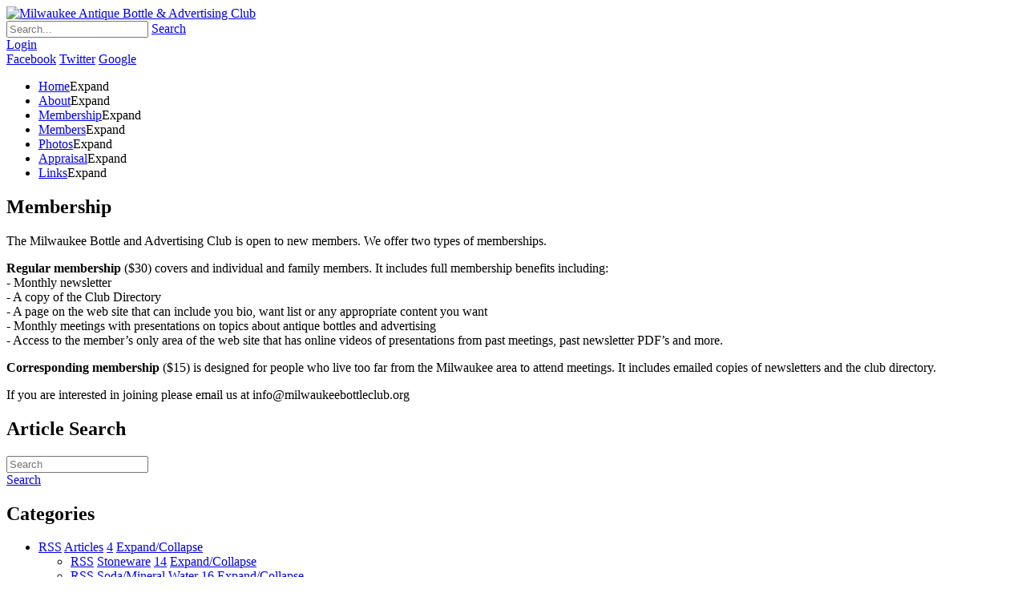

--- FILE ---
content_type: text/html; charset=utf-8
request_url: https://milwaukeebottleclub.org/Membership
body_size: 9986
content:
<!DOCTYPE html PUBLIC "-//W3C//DTD XHTML 1.0 Strict//EN" "http://www.w3.org/TR/xhtml1/DTD/xhtml1-strict.dtd">
<html  xml:lang="en-US" lang="en-US" xmlns="http://www.w3.org/1999/xhtml">
<head id="Head">
<!--*********************************************-->
<!-- DNN Platform - http://www.dnnsoftware.com   -->
<!-- Copyright (c) 2002-2018, by DNN Corporation -->
<!--*********************************************-->
<meta content="text/html; charset=UTF-8" http-equiv="Content-Type" />
<meta name="REVISIT-AFTER" content="1 DAYS" />
<meta name="RATING" content="GENERAL" />
<meta name="RESOURCE-TYPE" content="DOCUMENT" />
<meta content="text/javascript" http-equiv="Content-Script-Type" />
<meta content="text/css" http-equiv="Content-Style-Type" />
<title>
	Become a Member
</title><meta id="MetaKeywords" name="KEYWORDS" content="Wisconsin Antique Bottles, Antique Bottle, Old Bottles, Bitters, Pontil, Advertising, Brewerianna,DotNetNuke,DNN" /><meta id="MetaGenerator" name="GENERATOR" content="DotNetNuke " /><meta id="MetaRobots" name="ROBOTS" content="INDEX, FOLLOW" /><link href="/Resources/Shared/stylesheets/dnndefault/7.0.0/default.css?cdv=281" type="text/css" rel="stylesheet"/><link href="/Resources/Search/SearchSkinObjectPreview.css?cdv=281" type="text/css" rel="stylesheet"/><link href="/Portals/_default/Skins/NewsTwo-StyleWizard/skin.css?cdv=281" type="text/css" rel="stylesheet"/><link href="/DesktopModules/EasyDNNNews/Templates/_default/NewsTwo/NewsTwo.css?cdv=281" type="text/css" rel="stylesheet"/><link href="/DesktopModules/EasyDNNNews/Templates/_default/NewsTwo/StylesCSS/custom_s5iqfvolcmm.css?cdv=281" type="text/css" rel="stylesheet"/><link href="/DesktopModules/EasyDNNNews/Templates/_default/NewsTwo/StylesCSS/custom_s0ifmoftmu9.css?cdv=281" type="text/css" rel="stylesheet"/><link href="/Portals/_default/Containers/NewsTwo-StyleWizard/container.css?cdv=281" type="text/css" rel="stylesheet"/><link href="/Portals/0/portal.css?cdv=281" type="text/css" rel="stylesheet"/><script src="/DesktopModules/EasyDNNNews/static/eds_jquery/eds2.2.3.js?cdv=281" type="text/javascript"></script><script src="/Resources/libraries/jQuery/03_02_01/jquery.js?cdv=281" type="text/javascript"></script><script src="/Resources/libraries/jQuery-Migrate/03_00_00/jquery-migrate.js?cdv=281" type="text/javascript"></script><script src="/Resources/libraries/jQuery-UI/01_12_01/jquery-ui.js?cdv=281" type="text/javascript"></script><link id="NewsTwoSkinBase" rel="stylesheet" type="text/css" href="/Portals/_default/Skins/NewsTwo-StyleWizard/common/base.css" /><link id="skinStyleCss_NewsTwo-StyleWizard_style_custom_sbrinnmqfdu" rel="stylesheet" type="text/css" href="/Portals/_default/Skins/NewsTwo-StyleWizard/styles/css/custom/sbrinnmqfdu.css" />     
        
			    <script type="text/javascript">
			      var _gaq = _gaq || [];
			      _gaq.push(['_setAccount', '12345']);
			      _gaq.push(['_trackPageview']);
			      
			 
			      (function() {
				    var ga = document.createElement('script'); ga.type = 'text/javascript'; ga.async = true;
				    ga.src = ('https:' == document.location.protocol ? 'https://' : 'http://') + 'stats.g.doubleclick.net/dc.js';
				    var s = document.getElementsByTagName('script')[0]; s.parentNode.insertBefore(ga, s);
			      })();
			    </script>
        
		  </head>
<body id="Body" style="background-image: url(&#39;/Portals/0/background 1.jpg?ver=2015-01-12-201558-000&#39;)">
    
    <form method="post" action="/Membership" onsubmit="javascript:return WebForm_OnSubmit();" id="Form" enctype="multipart/form-data">
<div class="aspNetHidden">
<input type="hidden" name="__EVENTTARGET" id="__EVENTTARGET" value="" />
<input type="hidden" name="__EVENTARGUMENT" id="__EVENTARGUMENT" value="" />
<input type="hidden" name="__VIEWSTATE" id="__VIEWSTATE" value="vRk1tlH60lfGO8E13HbDlYfjijPuHoiwTEBI2y5ctj4dRsGLc/MJIEUlR1eKMvzKSlTAXS6QadMFEM+4JuwsN8io79xeBfiWgnE7UNKHTVhl7IMsqi9HjQA+WKQrwCXC5VFNWw3zEpd7DenXhpkHmzBncwOiQwwd5ofedWRpc5vuH9hgUNpamPIOv4FZBqa9XuwJI6PrFSo7Cawf6nqgehKHDPNnxmjFsmpLGHXxV0us81i/mdB2E6ojRx1NZ3BDXTyTWJOcMkTvyvWQIiHwDmQPdsDsK/w6Dj/Uay4NBkLKB4dJJ0Nyzh8lkrKF9z9XtDQsj5SoSW9VnLIzwS8Vjqh96O8HDFjRZRckAhfjdNbf/yqpmLokvA8LYz0gbuegGXSO8gR0WJJvpnPfm28sUC92gwx3hDIxu7IhpE+AeLwhEwdxlNsosH79bhQpqrDd84Su/AUAOzOmK4EKtBO5nv33AuBs0RTZFPcQ9S9NHfdHUI3/pRd6NhS94Ig6W2ioRxamwjo/H85I5Xb6R1a0B+3lEIwOP+aSJrhEh7bcB5xSSwUugC3goKhxxbsxvqCaalYZmTCpNfBH1s5OoysoGeDf7dhBjPucFKs4q+lptRfO4fs/MaYLPi8H1rfpRSnhKCRMvRq4I5A7sSKQkiqR+vnYdqrLN+Lj2aMpWgMKRrSNhw10uKTOnsVyTuYM9efNyu/Q7Q==" />
</div>

<script type="text/javascript">
//<![CDATA[
var theForm = document.forms['Form'];
if (!theForm) {
    theForm = document.Form;
}
function __doPostBack(eventTarget, eventArgument) {
    if (!theForm.onsubmit || (theForm.onsubmit() != false)) {
        theForm.__EVENTTARGET.value = eventTarget;
        theForm.__EVENTARGUMENT.value = eventArgument;
        theForm.submit();
    }
}
//]]>
</script>


<script src="/WebResource.axd?d=pynGkmcFUV0iECdGBIaDK0pHbOHpzQRgYWgeeQfXRossoPP2_r2UqvFCh341&amp;t=638901361900000000" type="text/javascript"></script>


<script src="/ScriptResource.axd?d=nv7asgRUU0sSo8TiWn8ov-pdtxgaJ0oFbl7LEz4dcAEY1jWfpGs3XEctbjfu5FxuI5Z831t8YxzER_0Fp8-b0g4GkwBkYTJ73WfdmnqfBnGx-0ty-NKw2qEdCSw1&amp;t=7f7f23e2" type="text/javascript"></script>
<script src="/ScriptResource.axd?d=NJmAwtEo3IoMAXFj9khWY5r5OwlLxXfUvaVsUy0XclSu6wpXsERKCoBPCHrnd1SA6tlND3nu2tB4Xiw7Ay7aaYlmPrRMef8Dk9aEJRFd0pyI9hWPrLIjd8J2GanY7zkxrYWsuQ2&amp;t=5c0e0825" type="text/javascript"></script>
<script src="/ScriptResource.axd?d=dwY9oWetJoIxRuOR_0e1EDItRxk2ANCdBaD2iHVp9c0uayOv_5W2UCNRZYk9_lJHGYVPgds3ZDv4ZqO7rI0NKMsQuec7Rq_Ks_WkfGAALFfL_c3WvbUvxwAnCQqtUpaHjXbnjbGqreiYnQBn0&amp;t=5c0e0825" type="text/javascript"></script>
<script type="text/javascript">
//<![CDATA[
function WebForm_OnSubmit() {
if (typeof(ValidatorOnSubmit) == "function" && ValidatorOnSubmit() == false) return false;
return true;
}
//]]>
</script>

<div class="aspNetHidden">

	<input type="hidden" name="__VIEWSTATEGENERATOR" id="__VIEWSTATEGENERATOR" value="CA0B0334" />
	<input type="hidden" name="__VIEWSTATEENCRYPTED" id="__VIEWSTATEENCRYPTED" value="" />
	<input type="hidden" name="__EVENTVALIDATION" id="__EVENTVALIDATION" value="FGSPV6HcmzclsGV2vXQlnTnZZ8I/uTU7bEEkjyzOvGCMgy0iawXLxRpBmGQWvRZ1Iv9CuDavdWtSSv655j/QR2PjVRZKfVmyiB7758FG8voXSsp4ZEgeliZJ4V1vQAKZmkq+JVGCbdZJ6t/4B7hSHneUeVpoLWG/Ccvsql5R+uozsp03bmfKf4YUZQQtw5DL2dvgCw==" />
</div><script src="/js/dnn.js?cdv=281" type="text/javascript"></script><script src="/js/dnn.modalpopup.js?cdv=281" type="text/javascript"></script><script src="/js/dnncore.js?cdv=281" type="text/javascript"></script><script src="/Resources/Search/SearchSkinObjectPreview.js?cdv=281" type="text/javascript"></script><script src="/js/dnn.servicesframework.js?cdv=281" type="text/javascript"></script><script src="/DesktopModules/EasyDNNnews/js/jquery.autocomplete_2.2.min.js?cdv=281" type="text/javascript"></script><script src="/DesktopModules/EasyDNNnewsCategoriesMenu/js/category_menu_2.2.js?cdv=281" type="text/javascript"></script>
<script type="text/javascript">
//<![CDATA[
Sys.WebForms.PageRequestManager._initialize('ScriptManager', 'Form', ['tdnn$ctr429$ViewEasyDNNNewsSearch$upSearch','dnn_ctr429_ViewEasyDNNNewsSearch_upSearch'], [], [], 90, '');
//]]>
</script>

        
        
        


<script type="text/javascript">
//<![CDATA[
jQuery(function($){
	$('head').append('<meta name="viewport" content="width=device-width, minimum-scale=1.0, maximum-scale=2.0"/>');
	$('.NewsTwoMain > .header #login a')[0].onclick = function () {};
});
//]]>
</script>

<div class="EasyDNNSkin_NewsTwo">
<div class="NewsTwoBackgroundGradient">
<div class="NewsTwoMain">
	<div class="header">
		<div class="logo"><a id="dnn_dnnLogo_hypLogo" title="Milwaukee Antique Bottle &amp; Advertising Club" href="https://milwaukeebottleclub.org/"><img id="dnn_dnnLogo_imgLogo" src="/Portals/0/Logo.png?ver=2015-01-12-222846-000" alt="Milwaukee Antique Bottle &amp; Advertising Club" /></a></div>
		<div class="search-container">
			<div class="search">
				<span id="dnn_dnnSearch_ClassicSearch">
    
    
    <span class="searchInputContainer" data-moreresults="See More Results" data-noresult="No Results Found">
        <input name="dnn$dnnSearch$txtSearch" type="text" maxlength="255" size="20" id="dnn_dnnSearch_txtSearch" class="NormalTextBox" aria-label="Search" autocomplete="off" placeholder="Search..." />
        <a class="dnnSearchBoxClearText" title="Clear search text"></a>
    </span>
    <a id="dnn_dnnSearch_cmdSearch" class="SkinObject" href="javascript:__doPostBack(&#39;dnn$dnnSearch$cmdSearch&#39;,&#39;&#39;)">Search</a>
</span>


<script type="text/javascript">
    $(function() {
        if (typeof dnn != "undefined" && typeof dnn.searchSkinObject != "undefined") {
            var searchSkinObject = new dnn.searchSkinObject({
                delayTriggerAutoSearch : 400,
                minCharRequiredTriggerAutoSearch : 2,
                searchType: 'S',
                enableWildSearch: true,
                cultureCode: 'en-US',
                portalId: -1
                }
            );
            searchSkinObject.init();
            
            
            // attach classic search
            var siteBtn = $('#dnn_dnnSearch_SiteRadioButton');
            var webBtn = $('#dnn_dnnSearch_WebRadioButton');
            var clickHandler = function() {
                if (siteBtn.is(':checked')) searchSkinObject.settings.searchType = 'S';
                else searchSkinObject.settings.searchType = 'W';
            };
            siteBtn.on('change', clickHandler);
            webBtn.on('change', clickHandler);
            
            
        }
    });
</script>

			</div>
			<div class="clear"></div>
		</div>
		<div class="login-language-social-container">
			<div id="login">
<div id="dnn_LOGIN1_loginGroup" class="loginGroup">
    <a id="dnn_LOGIN1_enhancedLoginLink" title="Login" class="secondaryActionsList" rel="nofollow" onclick="return dnnModal.show(&#39;https://milwaukeebottleclub.org/Login?returnurl=/Membership&amp;popUp=true&#39;,/*showReturn*/true,300,650,true,&#39;&#39;)" href="https://milwaukeebottleclub.org/Login?returnurl=%2fMembership">Login</a>
</div>
</div>
			<div class="social-links">
				<a href="#" class="facebook" title="Facebook"><span>Facebook</span></a>
				<a href="#" class="twitter" title="Twitter"><span>Twitter</span></a>
				<a href="#" class="google" title="Google"><span>Google</span></a>
			</div>
			<div class="language"><div class="language-object" >


</div></div>
		</div>
		<div class="clear"></div>
		<div class="main-menu"><div id="dnn_main_menu">
	<ul>
		
		<li class="item first">
			<a href="https://milwaukeebottleclub.org/"><span>Home</span></a><span class="submenu-expand">Expand</span>
			
		</li>
	
		<li class="item">
			<a href="https://milwaukeebottleclub.org/About"><span>About</span></a><span class="submenu-expand">Expand</span>
			
		</li>
	
		<li class="item active">
			<a href="https://milwaukeebottleclub.org/Membership"><span>Membership</span></a><span class="submenu-expand">Expand</span>
			
		</li>
	
		<li class="item">
			<a href="https://milwaukeebottleclub.org/Members"><span>Members</span></a><span class="submenu-expand">Expand</span>
			
		</li>
	
		<li class="item">
			<a href="https://milwaukeebottleclub.org/Photos"><span>Photos</span></a><span class="submenu-expand">Expand</span>
			
		</li>
	
		<li class="item">
			<a href="https://milwaukeebottleclub.org/Appraisal"><span>Appraisal</span></a><span class="submenu-expand">Expand</span>
			
		</li>
	
		<li class="item last">
			<a href="https://milwaukeebottleclub.org/Links"><span>Links</span></a><span class="submenu-expand">Expand</span>
			
		</li>
	
	</ul>
</div>

</div>
	</div>
	<div class="content-top-wraper">
		<div id="dnn_ContentTop" class="DNNEmptyPane"></div>
	</div>
	<div class="NewsTwoContent">
		<div id="dnn_ContentPane" class="one-column-content"><div class="DnnModule DnnModule-DNN_HTML DnnModule-418"><a name="418"></a>

<div class="eds_containers_NewsTwo-StyleWizard eds_templateGroup_default eds_template_Default">
    <h2><span id="dnn_ctr418_dnnTITLE_titleLabel" class="Head">Membership</span>


</h2>
    <div id="dnn_ctr418_ContentPane"><!-- Start_Module_418 --><div id="dnn_ctr418_ModuleContent" class="DNNModuleContent ModDNNHTMLC">
	<div id="dnn_ctr418_HtmlModule_lblContent" class="Normal">
	<p>The Milwaukee Bottle and Advertising Club is open to new members. We offer two types of memberships. </p> <p><strong>Regular membership</strong> ($30) covers and individual and family members. It includes full membership benefits including:<br />- Monthly newsletter<br />- A copy of the Club Directory<br />- A page on the web site that can include you bio, want list or any appropriate content you want<br />- Monthly meetings with presentations on topics about antique bottles and advertising<br />- Access to the member&rsquo;s only area of the web site that has online videos of presentations from past meetings, past newsletter PDF&rsquo;s and more. </p> <p><strong>Corresponding membership</strong> ($15) is designed for people who live too far from the Milwaukee area to attend meetings. It includes emailed copies of newsletters and the club directory.&nbsp; <p>If you are interested in joining please email us at info@milwaukeebottleclub.org </p>
</div>

</div><!-- End_Module_418 --></div>
</div>
</div></div>
		<div class="clear"></div>
	</div>
	<div class="content-bottom-wraper">
		<div id="dnn_ContentBottom" class="DNNEmptyPane"></div>
	</div>
	<div class="NewsTwoBottom">
		<div class="NewsTwoBottom">
		<div class="bottom-wraper">
			<div id="dnn_FooterBox1" class="box"><div class="DnnModule DnnModule-EasyDNNnewsSearch DnnModule-429"><a name="429"></a>

<div class="eds_containers_NewsTwo-StyleWizard eds_templateGroup_footerBox eds_template_Footer">
    <h2><span id="dnn_ctr429_dnnTITLE_titleLabel" class="Head">Article Search</span>


</h2>
    <div id="dnn_ctr429_ContentPane"><!-- Start_Module_429 --><div id="dnn_ctr429_ModuleContent" class="DNNModuleContent ModEasyDNNnewsSearchC">
	<script type="text/javascript">
/*<![CDATA[*/
	eds2_2(document).ready(function ($) {
		$('#dnn_ctr429_ViewEasyDNNNewsSearch_tbSearchText').autocomplete('/DesktopModules/EasyDNNNewsSearch/SearchAutoComplete.ashx', {
			remoteDataType : 'json',
			delay:1000,
			minChars: 2,
			maxItemsToShow: 0,
			filter: false,
			sort:false,
			sortResults:false,
			useCache: false,
			matchSubset: false,
			matchCase: false,
			resultsClass: 'EDN_search theme_NewsTwo ',
			extraParams:
			{
				nsw:'t',
				mid : '429',
				TabId : '91',
				portal_id : '0',
				
				
				ModToOpenResults : '423',
				TabToOpenResults : '88'
				,evl : '0'
			},
			showResult: function (value, data) {
				return '<span><a style="text-decoration:none;" href="' + data[0] + '">' + value + '  </a></span>';
			}
		});
	});
/*]]>*/</script>

<div class="eds_news_NewsTwo eds_subCollection_search eds_styleSwitchCriteria_module-429 eds_template_default">
	
	
	<div id="dnn_ctr429_ViewEasyDNNNewsSearch_upSearch">
		
			
			<div id="dnn_ctr429_ViewEasyDNNNewsSearch_pnlSimpleSearch" class="search_input button_outside" onkeypress="javascript:return WebForm_FireDefaultButton(event, &#39;dnn_ctr429_ViewEasyDNNNewsSearch_btnSearch&#39;)">
			
				<div id="dnn_ctr429_ViewEasyDNNNewsSearch_pnlSearchBoxValue" class="input">
					<input name="dnn$ctr429$ViewEasyDNNNewsSearch$tbSearchText" type="text" id="dnn_ctr429_ViewEasyDNNNewsSearch_tbSearchText" placeholder="Search" title="Search" aria-label="Search" />
					<span id="dnn_ctr429_ViewEasyDNNNewsSearch_rfvtbSearchText" style="visibility:hidden;"></span>
				</div>
				<a id="dnn_ctr429_ViewEasyDNNNewsSearch_btnSearch" class="do_search" href="javascript:WebForm_DoPostBackWithOptions(new WebForm_PostBackOptions(&quot;dnn$ctr429$ViewEasyDNNNewsSearch$btnSearch&quot;, &quot;&quot;, true, &quot;vgNewsSearch429&quot;, &quot;&quot;, false, true))"><span>Search</span></a>
			
		</div>
		
	</div>
	
	
</div>

</div><!-- End_Module_429 --></div>
</div>
</div></div>
			<div id="dnn_FooterBox2" class="box"><div class="DnnModule DnnModule-EasyDNNnewsCategoriesMenu DnnModule-426"><a name="426"></a>

<div class="eds_containers_NewsTwo-StyleWizard eds_templateGroup_footerBox eds_template_Footer">
    <h2><span id="dnn_ctr426_dnnTITLE_titleLabel" class="Head">Categories</span>


</h2>
    <div id="dnn_ctr426_ContentPane"><!-- Start_Module_426 --><div id="dnn_ctr426_ModuleContent" class="DNNModuleContent ModEasyDNNnewsCategoriesMenuC">
	
<div class="category_menu eds_news_NewsTwo eds_subCollection_categoryMenu eds_styleSwitchCriteria_module-426 eds_template_TemplatedMenu_CategoriesMenu NewsTwo_Style_custom_s5iqfvolcmm eds_style_custom_s5iqfvolcmm">
	
<div class="edn_module_box">
	<h2 class="edn_module_title" style="display:none"><span>Categories</span></h2>
	<ul class="edn_category_menu_wrapper">



<li class="node level_0 hasChild opened">

	<div>
		<a class="rss" href="https://www.milwaukeebottleclub.org/Home/rss/category/423/articles" title="RSS">RSS</a>
		<a class="category" href="https://www.milwaukeebottleclub.org/category/articles" title="Articles">Articles</a>
		<a class="articlecount" href="https://www.milwaukeebottleclub.org/category/articles" title="4">4</a>
		<a class="expand_collapse icon collapse" href="#" title="Expand/Collapse">Expand/Collapse</a>
	</div>



<ul><li class="node level_1">

	<div>
		<a class="rss" href="https://www.milwaukeebottleclub.org/Home/rss/category/423/stoneware" title="RSS">RSS</a>
		<a class="category" href="https://www.milwaukeebottleclub.org/category/stoneware" title="Stoneware">Stoneware</a>
		<a class="articlecount" href="https://www.milwaukeebottleclub.org/category/stoneware" title="14">14</a>
		<a class="" href="#" title="Expand/Collapse">Expand/Collapse</a>
	</div>



</li><li class="node level_1">

	<div>
		<a class="rss" href="https://www.milwaukeebottleclub.org/Home/rss/category/423/sodamineral-water" title="RSS">RSS</a>
		<a class="category" href="https://www.milwaukeebottleclub.org/category/sodamineral-water" title="Soda/Mineral Water">Soda/Mineral Water</a>
		<a class="articlecount" href="https://www.milwaukeebottleclub.org/category/sodamineral-water" title="16">16</a>
		<a class="" href="#" title="Expand/Collapse">Expand/Collapse</a>
	</div>



</li><li class="node level_1">

	<div>
		<a class="rss" href="https://www.milwaukeebottleclub.org/Home/rss/category/423/events" title="RSS">RSS</a>
		<a class="category" href="https://www.milwaukeebottleclub.org/category/events" title="Events">Events</a>
		<a class="articlecount" href="https://www.milwaukeebottleclub.org/category/events" title="2">2</a>
		<a class="" href="#" title="Expand/Collapse">Expand/Collapse</a>
	</div>



</li><li class="node level_1">

	<div>
		<a class="rss" href="https://www.milwaukeebottleclub.org/Home/rss/category/423/discovery" title="RSS">RSS</a>
		<a class="category" href="https://www.milwaukeebottleclub.org/category/discovery" title="Discovery">Discovery</a>
		<a class="articlecount" href="https://www.milwaukeebottleclub.org/category/discovery" title="19">19</a>
		<a class="" href="#" title="Expand/Collapse">Expand/Collapse</a>
	</div>



</li><li class="node level_1">

	<div>
		<a class="rss" href="https://www.milwaukeebottleclub.org/Home/rss/category/423/brewery" title="RSS">RSS</a>
		<a class="category" href="https://www.milwaukeebottleclub.org/category/brewery" title="Brewery">Brewery</a>
		<a class="articlecount" href="https://www.milwaukeebottleclub.org/category/brewery" title="22">22</a>
		<a class="" href="#" title="Expand/Collapse">Expand/Collapse</a>
	</div>



</li><li class="node level_1">

	<div>
		<a class="rss" href="https://www.milwaukeebottleclub.org/Home/rss/category/423/bitters" title="RSS">RSS</a>
		<a class="category" href="https://www.milwaukeebottleclub.org/category/bitters" title="Bitters">Bitters</a>
		<a class="articlecount" href="https://www.milwaukeebottleclub.org/category/bitters" title="3">3</a>
		<a class="" href="#" title="Expand/Collapse">Expand/Collapse</a>
	</div>



</li><li class="node level_1">

	<div>
		<a class="rss" href="https://www.milwaukeebottleclub.org/Home/rss/category/423/advertising" title="RSS">RSS</a>
		<a class="category" href="https://www.milwaukeebottleclub.org/category/advertising" title="Advertising">Advertising</a>
		<a class="articlecount" href="https://www.milwaukeebottleclub.org/category/advertising" title="19">19</a>
		<a class="" href="#" title="Expand/Collapse">Expand/Collapse</a>
	</div>



</li><li class="node level_1">

	<div>
		<a class="rss" href="https://www.milwaukeebottleclub.org/Home/rss/category/423/other" title="RSS">RSS</a>
		<a class="category" href="https://www.milwaukeebottleclub.org/category/other" title="Other">Other</a>
		<a class="articlecount" href="https://www.milwaukeebottleclub.org/category/other" title="16">16</a>
		<a class="" href="#" title="Expand/Collapse">Expand/Collapse</a>
	</div>



</li><li class="node level_1">

	<div>
		<a class="rss" href="https://www.milwaukeebottleclub.org/Home/rss/category/423/glassworks" title="RSS">RSS</a>
		<a class="category" href="https://www.milwaukeebottleclub.org/category/glassworks" title="Glassworks">Glassworks</a>
		<a class="articlecount" href="https://www.milwaukeebottleclub.org/category/glassworks" title="2">2</a>
		<a class="" href="#" title="Expand/Collapse">Expand/Collapse</a>
	</div>



</li><li class="node level_1">

	<div>
		<a class="rss" href="https://www.milwaukeebottleclub.org/Home/rss/category/423/whiskey" title="RSS">RSS</a>
		<a class="category" href="https://www.milwaukeebottleclub.org/category/whiskey" title="Whiskey">Whiskey</a>
		<a class="articlecount" href="https://www.milwaukeebottleclub.org/category/whiskey" title="3">3</a>
		<a class="" href="#" title="Expand/Collapse">Expand/Collapse</a>
	</div>



</li><li class="node level_1">

	<div>
		<a class="rss" href="https://www.milwaukeebottleclub.org/Home/rss/category/423/popular" title="RSS">RSS</a>
		<a class="category" href="https://www.milwaukeebottleclub.org/category/popular" title="Popular">Popular</a>
		<a class="articlecount" href="https://www.milwaukeebottleclub.org/category/popular" title="17">17</a>
		<a class="" href="#" title="Expand/Collapse">Expand/Collapse</a>
	</div>



</li></ul></li>
	</ul>
</div>



</div>
</div><!-- End_Module_426 --></div>
</div>
</div></div>
			<div class="clear768"></div>
			<div id="dnn_FooterBox3" class="box"><div class="DnnModule DnnModule-EasyDNNnewsTagCloud DnnModule-427"><a name="427"></a>

<div class="eds_containers_NewsTwo-StyleWizard eds_templateGroup_footerBox eds_template_Footer">
    <h2><span id="dnn_ctr427_dnnTITLE_titleLabel" class="Head">TagCloud</span>


</h2>
    <div id="dnn_ctr427_ContentPane"><!-- Start_Module_427 --><div id="dnn_ctr427_ModuleContent" class="DNNModuleContent ModEasyDNNnewsTagCloudC">
	
<div class="tag_cloud eds_news_NewsTwo eds_subCollection_tagCloud eds_styleSwitchCriteria_module-427 eds_template_Tag_Cloud NewsTwo_Style_custom_s0ifmoftmu9 eds_style_custom_s0ifmoftmu9">
	


	<div class="boxtagslist">
		<div id="TagCloudDiv" class="tags">
			
			<a class="TagStyle1" href="https://milwaukeebottleclub.org/acat/1/tag/boscobel-2">Boscobel</a>
			
			<a class="TagStyle1" href="https://milwaukeebottleclub.org/acat/1/tag/burlington-1">Burlington</a>
			
			<a class="TagStyle2" href="https://milwaukeebottleclub.org/acat/1/tag/gassworks">Gassworks</a>
			
			<a class="TagStyle2" href="https://milwaukeebottleclub.org/acat/1/tag/hutch">Hutch</a>
			
			<a class="TagStyle5" href="https://milwaukeebottleclub.org/acat/1/tag/miller">Miller</a>
			
			<a class="TagStyle6" href="https://milwaukeebottleclub.org/acat/1/tag/milwaukee-2">Milwaukee</a>
			
			<a class="TagStyle1" href="https://milwaukeebottleclub.org/acat/1/tag/pewaukee-2">Pewaukee</a>
			
			<a class="TagStyle2" href="https://milwaukeebottleclub.org/acat/1/tag/publications-3">Publications</a>
			
			<a class="TagStyle2" href="https://milwaukeebottleclub.org/acat/1/tag/waukesha-1">Waukesha</a>
			
			<a class="TagStyle1" href="https://milwaukeebottleclub.org/acat/1/tag/whitewater">Whitewater</a>
			
		</div>
	</div>


<!--FooterBegin-->
<!--FooterEnd-->
	
</div>
</div><!-- End_Module_427 --></div>
</div>
</div></div>
			<div id="dnn_FooterBox4" class="box"><div class="DnnModule DnnModule-DNN_HTML DnnModule-425"><a name="425"></a>

<div class="eds_containers_NewsTwo-StyleWizard eds_templateGroup_footerBox eds_template_Footer">
    <h2><span id="dnn_ctr425_dnnTITLE_titleLabel" class="Head">About Us</span>


</h2>
    <div id="dnn_ctr425_ContentPane"><!-- Start_Module_425 --><div id="dnn_ctr425_ModuleContent" class="DNNModuleContent ModDNNHTMLC">
	<div id="dnn_ctr425_HtmlModule_lblContent" class="Normal">
	<p>The Milwaukee Antique Bottle and Advertising Club is a group of people interested in finding and preserving antique bottles and advertising items and the history related to them. Started in 1972, we are one of the oldest clubs of this type in the US.&nbsp;Contact us at <a href="mailto:info@milwaukeebottleclub.org">info@milwaukeebottleclub.org</a></p> <p style="text-align: center;"><a href="http://www.fohbc.org/"><img alt="" width="80" height="150" style="width: 58px; height: 124px;" src="/portals/0/MABAC/Member.png" /></a> </p> <div style="text-align: center;">Member of the Federation of Historic</div> <div style="text-align: center;">Bottle Collectors</div>
</div>

</div><!-- End_Module_425 --></div>
</div>
</div></div>
			<div class="clear"></div>
		</div>
	</div>
	</div>
</div>
<div class="NewsTwoFooter">
	<p class="copyright"><span id="dnn_dnnCopyright_lblCopyright" class="SkinObject">Copyright &copy 2026 Milwaukee Antique Bottle and Advertising Club </span>
</p>
	<p class="terms"><a id="dnn_dnnTerms_hypTerms" class="SkinObject" rel="nofollow" href="https://milwaukeebottleclub.org/Terms">Terms Of Use</a>  |  <a id="dnn_dnnPrivacy_hypPrivacy" class="SkinObject" rel="nofollow" href="https://milwaukeebottleclub.org/Privacy">Privacy Statement</a></p>
</div>
</div>
</div>

        <input name="ScrollTop" type="hidden" id="ScrollTop" />
        <input name="__dnnVariable" type="hidden" id="__dnnVariable" autocomplete="off" value="`{`__scdoff`:`1`,`sf_siteRoot`:`/`,`sf_tabId`:`91`}" />
        <input name="__RequestVerificationToken" type="hidden" value="w8SI1IQw-GccisLUnucmdE1NmfzfpmsupYCMwARl5ds-inFaWtjmKhoSxKcAhpS6cybKeg2" />
    
<script type="text/javascript">
//<![CDATA[
var Page_Validators =  new Array(document.getElementById("dnn_ctr429_ViewEasyDNNNewsSearch_rfvtbSearchText"));
//]]>
</script>

<script type="text/javascript">
//<![CDATA[
var dnn_ctr429_ViewEasyDNNNewsSearch_rfvtbSearchText = document.all ? document.all["dnn_ctr429_ViewEasyDNNNewsSearch_rfvtbSearchText"] : document.getElementById("dnn_ctr429_ViewEasyDNNNewsSearch_rfvtbSearchText");
dnn_ctr429_ViewEasyDNNNewsSearch_rfvtbSearchText.controltovalidate = "dnn_ctr429_ViewEasyDNNNewsSearch_tbSearchText";
dnn_ctr429_ViewEasyDNNNewsSearch_rfvtbSearchText.validationGroup = "vgNewsSearch429";
dnn_ctr429_ViewEasyDNNNewsSearch_rfvtbSearchText.evaluationfunction = "RequiredFieldValidatorEvaluateIsValid";
dnn_ctr429_ViewEasyDNNNewsSearch_rfvtbSearchText.initialvalue = "";
//]]>
</script>


<script type="text/javascript">
//<![CDATA[

var Page_ValidationActive = false;
if (typeof(ValidatorOnLoad) == "function") {
    ValidatorOnLoad();
}

function ValidatorOnSubmit() {
    if (Page_ValidationActive) {
        return ValidatorCommonOnSubmit();
    }
    else {
        return true;
    }
}
        
document.getElementById('dnn_ctr429_ViewEasyDNNNewsSearch_rfvtbSearchText').dispose = function() {
    Array.remove(Page_Validators, document.getElementById('dnn_ctr429_ViewEasyDNNNewsSearch_rfvtbSearchText'));
}
//]]>
</script>
</form>
    <!--CDF(Javascript|/js/dnncore.js?cdv=281|DnnBodyProvider|100)--><!--CDF(Javascript|/js/dnn.modalpopup.js?cdv=281|DnnBodyProvider|50)--><!--CDF(Css|/Resources/Shared/stylesheets/dnndefault/7.0.0/default.css?cdv=281|DnnPageHeaderProvider|5)--><!--CDF(Css|/Portals/_default/Skins/NewsTwo-StyleWizard/skin.css?cdv=281|DnnPageHeaderProvider|15)--><!--CDF(Css|/Portals/_default/Containers/NewsTwo-StyleWizard/container.css?cdv=281|DnnPageHeaderProvider|25)--><!--CDF(Css|/Portals/_default/Containers/NewsTwo-StyleWizard/container.css?cdv=281|DnnPageHeaderProvider|25)--><!--CDF(Css|/Portals/_default/Containers/NewsTwo-StyleWizard/container.css?cdv=281|DnnPageHeaderProvider|25)--><!--CDF(Css|/Portals/_default/Containers/NewsTwo-StyleWizard/container.css?cdv=281|DnnPageHeaderProvider|25)--><!--CDF(Css|/Portals/_default/Containers/NewsTwo-StyleWizard/container.css?cdv=281|DnnPageHeaderProvider|25)--><!--CDF(Css|/Portals/0/portal.css?cdv=281|DnnPageHeaderProvider|35)--><!--CDF(Css|/Resources/Search/SearchSkinObjectPreview.css?cdv=281|DnnPageHeaderProvider|10)--><!--CDF(Javascript|/Resources/Search/SearchSkinObjectPreview.js?cdv=281|DnnBodyProvider|100)--><!--CDF(Javascript|/js/dnn.js?cdv=281|DnnBodyProvider|12)--><!--CDF(Javascript|/js/dnn.servicesframework.js?cdv=281|DnnBodyProvider|100)--><!--CDF(Css|/DesktopModules/EasyDNNNews/Templates/_default/NewsTwo/NewsTwo.css?cdv=281|DnnPageHeaderProvider|16)--><!--CDF(Javascript|/DesktopModules/EasyDNNNews/static/eds_jquery/eds2.2.3.js?cdv=281|DnnPageHeaderProvider|5)--><!--CDF(Javascript|/DesktopModules/EasyDNNnews/js/jquery.autocomplete_2.2.min.js?cdv=281|DnnBodyProvider|100)--><!--CDF(Css|/DesktopModules/EasyDNNNews/Templates/_default/NewsTwo/NewsTwo.css?cdv=281|DnnPageHeaderProvider|16)--><!--CDF(Css|/DesktopModules/EasyDNNNews/Templates/_default/NewsTwo/StylesCSS/custom_s5iqfvolcmm.css?cdv=281|DnnPageHeaderProvider|17)--><!--CDF(Javascript|/DesktopModules/EasyDNNNews/static/eds_jquery/eds2.2.3.js?cdv=281|DnnPageHeaderProvider|5)--><!--CDF(Javascript|/DesktopModules/EasyDNNnewsCategoriesMenu/js/category_menu_2.2.js?cdv=281|DnnBodyProvider|100)--><!--CDF(Css|/DesktopModules/EasyDNNNews/Templates/_default/NewsTwo/NewsTwo.css?cdv=281|DnnPageHeaderProvider|16)--><!--CDF(Css|/DesktopModules/EasyDNNNews/Templates/_default/NewsTwo/StylesCSS/custom_s0ifmoftmu9.css?cdv=281|DnnPageHeaderProvider|17)--><!--CDF(Javascript|/Resources/libraries/jQuery-Migrate/03_00_00/jquery-migrate.js?cdv=281|DnnPageHeaderProvider|6)--><!--CDF(Javascript|/Resources/libraries/jQuery-UI/01_12_01/jquery-ui.js?cdv=281|DnnPageHeaderProvider|10)--><!--CDF(Javascript|/Resources/libraries/jQuery/03_02_01/jquery.js?cdv=281|DnnPageHeaderProvider|5)-->
    
</body>
</html>